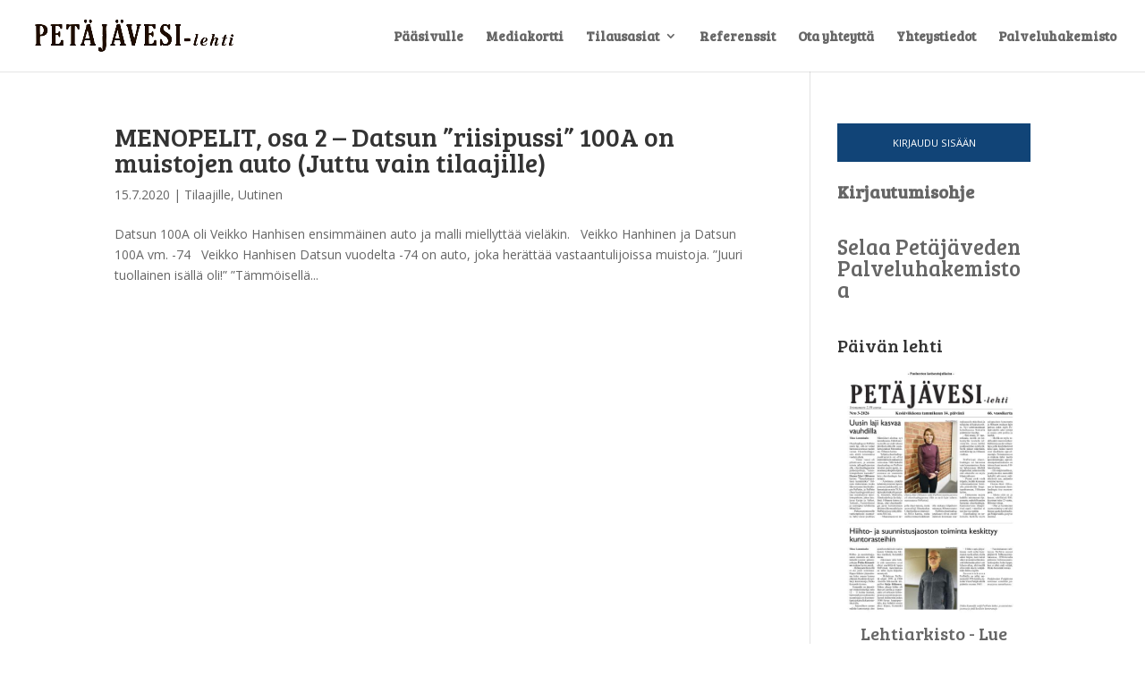

--- FILE ---
content_type: text/html; charset=UTF-8
request_url: https://pw.epaper.fi/petajavesi/logout?sid=false
body_size: 99
content:
{"error":1,"error_message":"Istunto on vanhentunut, kirjaudu sis\u00e4\u00e4n uudelleen"}